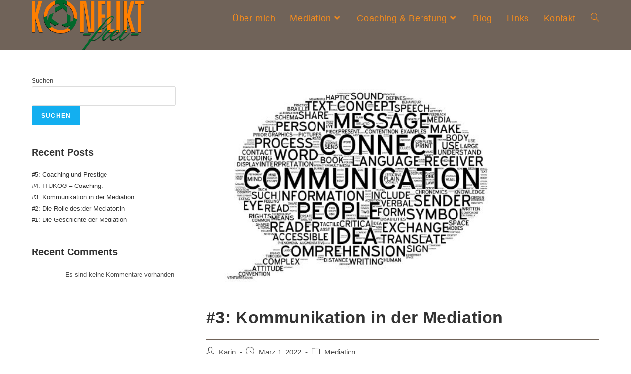

--- FILE ---
content_type: text/css
request_url: https://konfliktfrei.at/wp-content/uploads/elementor/css/post-6.css?ver=1769482483
body_size: 398
content:
.elementor-kit-6{--e-global-color-primary:#F58C1D;--e-global-color-secondary:#008C4A;--e-global-color-text:#40444C;--e-global-color-accent:#7B7B7B;--e-global-color-db467ad:#F8F7F2;--e-global-color-ab73d4d:#706359;--e-global-typography-primary-font-family:"Questrial";--e-global-typography-primary-font-size:32px;--e-global-typography-primary-font-weight:600;--e-global-typography-secondary-font-family:"Raleway";--e-global-typography-secondary-font-size:19px;--e-global-typography-secondary-font-weight:400;--e-global-typography-text-font-family:"Raleway";--e-global-typography-text-font-size:18px;--e-global-typography-text-font-weight:400;--e-global-typography-accent-font-family:"Questrial";--e-global-typography-accent-font-size:20px;--e-global-typography-accent-font-weight:500;}.elementor-section.elementor-section-boxed > .elementor-container{max-width:1140px;}.e-con{--container-max-width:1140px;}.elementor-widget:not(:last-child){margin-block-end:20px;}.elementor-element{--widgets-spacing:20px 20px;--widgets-spacing-row:20px;--widgets-spacing-column:20px;}{}h1.entry-title{display:var(--page-title-display);}@media(max-width:1024px){.elementor-section.elementor-section-boxed > .elementor-container{max-width:1024px;}.e-con{--container-max-width:1024px;}}@media(max-width:767px){.elementor-section.elementor-section-boxed > .elementor-container{max-width:767px;}.e-con{--container-max-width:767px;}}